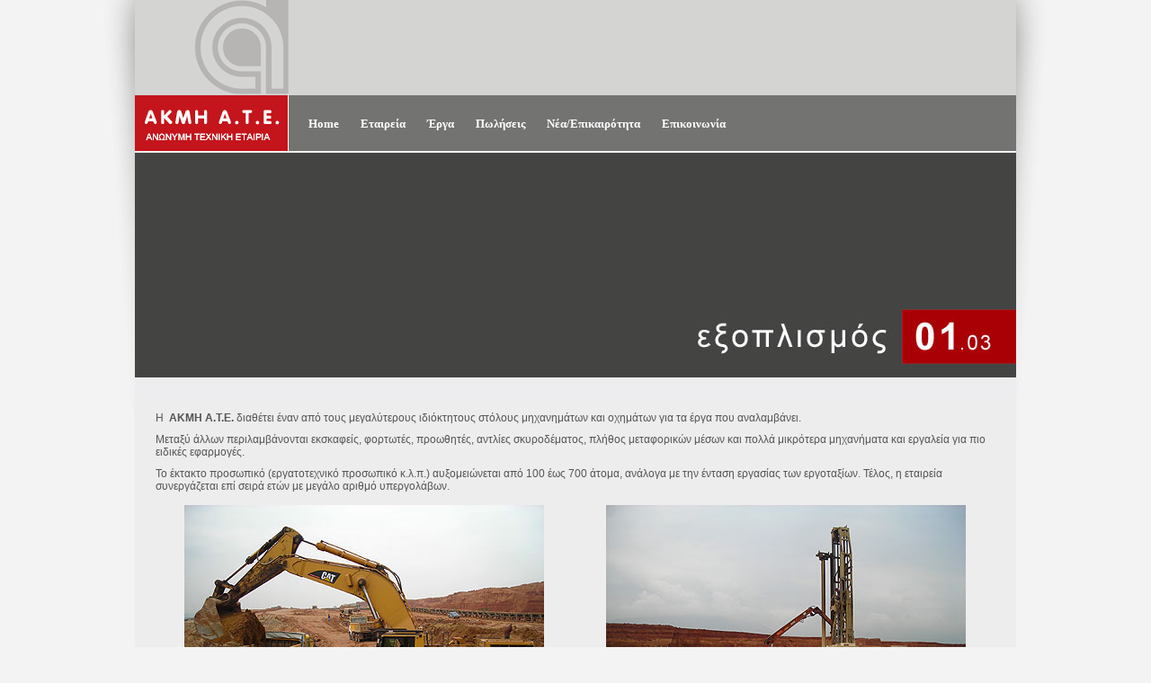

--- FILE ---
content_type: text/html;charset=UTF-8
request_url: http://www.akmiate.gr/index.jsp;jsessionid=678602E60392B68BB357AB6BD460542D?CMCCode=100202&extLang=
body_size: 10163
content:

























<!DOCTYPE html PUBLIC "-//W3C//DTD XHTML 1.0 Strict//EN" "http://www.w3.org/TR/xhtml1/DTD/xhtml1-strict.dtd">
<html xmlns="http://www.w3.org/1999/xhtml" xml:lang="en" lang="en">
<head>
    

<meta http-equiv="content-type" content="text/html; charset=UTF-8" />

<meta http-equiv="Expires" content="0" />
<meta http-equiv="Pragma" content="no-cache" />
<meta http-equiv="Cache-Control" content="no-cache" />

<link rel="shortcut icon" href="/images/favicon.ico" />

<script type="text/javascript" src="/js/jsfunctions.js"></script>
<script type="text/javascript" src="/js/swfobject.js"></script>
<script type="text/javascript" src="/js/menu.js"></script>

<script type="text/javascript" src="/js/jquery.pack.js"></script>

<script type="text/javascript" src="/js/jquery.easing.1.3.js"></script>
<script type="text/javascript" src="/js/jquery.fancybox-1.2.1.js"></script>

<script type="text/javascript" src="/js/supersleight-min.js"></script>

<link rel="stylesheet" type="text/css" href="/css/core.css" />
<link rel="stylesheet" type="text/css" href="/css/style.css" />

<link rel="stylesheet" href="/css/jquery.fancybox.css" type="text/css" media="screen" />

<script type="text/javascript">
 
$(function(){
  $('body').supersleight();
  
  $("[rel=lightbox]").fancybox();
});
</script>
    
    <meta name="description" content="Έχει εκτελέσει με επιτυχία πολλά δημόσια και ιδιωτικά έργα (κατασκευή οδών, γεφυρών, αεροδρομίων, φραγμάτων, οικοδομικά και ειδικά ηλεκτρομηχανολογικά έργα Αεροδρομίων)." />
    <meta name="keywords" content="" />
    
    <title>Εξοπλισμός</title>
</head>

<body>

<div id="siteContainer">
<div id="site">







<div id="headerContainer">

<div class="clearfix"> <!-- start: logo -->

<div style="float:left; width:171px; height:170px;"><a href="http://www.akmiate.gr/index.jsp;jsessionid=02A2C701987B93DCC193A741420D9349?extLang="><img src="/images/logo.png" alt="" /></a></div>

<div style="float:left; width:799px;">





<div style="float:left; margin-top:115px; margin-left:10px;"> <!-- start: menu -->

<div id="horizontal_container">
<ul id="horizontal">

    
    
    
    
    
    
    

    
    
    
    
    
        <li onmouseover="switchSubmenu(this)" onmouseout="switchSubmenu(this)">
    
    
    
        
        
        <a href="/index.jsp?extLang=">Home</a>
    

    </li>
    
    
    
    
    
    

    
    
    
    
    
    
    

    
    
    
    
    
        <li onmouseover="switchSubmenu(this)" onmouseout="switchSubmenu(this)" class="parent">
    
    
    
        <a href="#">Εταιρεία</a>
        
        
    

    
    <ul>
    
    
    
    
    

    
    
    
    
    
    
    

    
    
    
    
    
        <li onmouseover="switchSubmenu(this)" onmouseout="switchSubmenu(this)">
    
    
    
        
        <a href="http://www.akmiate.gr/index.jsp;jsessionid=02A2C701987B93DCC193A741420D9349?CMCCode=100201&amp;extLang=">Εταιρικό Προφίλ</a>
        
    

    </li>
    
    
    
    
    
    

    
    
    
    
    
    
    

    
    
    
    
    
        <li onmouseover="switchSubmenu(this)" onmouseout="switchSubmenu(this)">
    
    
    
        
        <a href="http://www.akmiate.gr/index.jsp;jsessionid=02A2C701987B93DCC193A741420D9349?CMCCode=100203&amp;extLang=">Οικονομικά Στοιχεία</a>
        
    

    </li>
    
    
    
    
    
    

    
    
    
    
    
    
    

    
    
    
    
    
        <li onmouseover="switchSubmenu(this)" onmouseout="switchSubmenu(this)">
    
    
    
        
        <a href="http://www.akmiate.gr/index.jsp;jsessionid=02A2C701987B93DCC193A741420D9349?CMCCode=100202&amp;extLang=">Εξοπλισμός</a>
        
    

    </li>
    
    
    
    
    
    

    
    
    
    
    
    
    

    
    
    
    
    
        <li onmouseover="switchSubmenu(this)" onmouseout="switchSubmenu(this)">
    
    
    
        
        
        <a href="http://www.akmiate.gr/misc/policy.pdf">Πολιτική Εταιρείας</a>
    

    </li>
    
    
    
    
    
    

    
    
    </ul>
    
    
    
    

    </li>
    
    
    
    
    
    

    
    
    
    
    
    
    

    
    
    
    
    
        <li onmouseover="switchSubmenu(this)" onmouseout="switchSubmenu(this)" class="parent">
    
    
    
        <a href="#">Έργα</a>
        
        
    

    
    <ul>
    
    
    
    
    

    
    
    
    
    
    
    

    
    
    
    
    
        <li onmouseover="switchSubmenu(this)" onmouseout="switchSubmenu(this)">
    
    
    
        
        <a href="http://www.akmiate.gr/index.jsp;jsessionid=02A2C701987B93DCC193A741420D9349?CMCCode=100501&amp;extLang=">Δημόσια Έργα</a>
        
    

    </li>
    
    
    
    
    
    

    
    
    
    
    
    
    

    
    
    
    
    
        <li onmouseover="switchSubmenu(this)" onmouseout="switchSubmenu(this)">
    
    
    
        
        <a href="http://www.akmiate.gr/index.jsp;jsessionid=02A2C701987B93DCC193A741420D9349?CMCCode=100502&amp;extLang=">Ιδιωτικά Έργα</a>
        
    

    </li>
    
    
    
    
    
    

    
    
    </ul>
    
    
    
    

    </li>
    
    
    
    
    
    

    
    
    
    
    
    
    

    
    
    
    
    
        <li onmouseover="switchSubmenu(this)" onmouseout="switchSubmenu(this)" class="parent">
    
    
    
        <a href="#">Πωλήσεις</a>
        
        
    

    
    <ul>
    
    
    
    
    

    
    
    
    
    
    
    

    
    
    
    
    
        <li onmouseover="switchSubmenu(this)" onmouseout="switchSubmenu(this)">
    
    
    
        
        <a href="http://www.akmiate.gr/index.jsp;jsessionid=02A2C701987B93DCC193A741420D9349?CMCCode=100301&amp;extLang=">Ακίνητα</a>
        
    

    </li>
    
    
    
    
    
    

    
    
    
    
    
    
    

    
    
    
    
    
        <li onmouseover="switchSubmenu(this)" onmouseout="switchSubmenu(this)">
    
    
    
        
        <a href="http://www.akmiate.gr/index.jsp;jsessionid=02A2C701987B93DCC193A741420D9349?CMCCode=100302&amp;extLang=">Εξοπλισμός</a>
        
    

    </li>
    
    
    
    
    
    

    
    
    </ul>
    
    
    
    

    </li>
    
    
    
    
    
    

    
    
    
    
    
    
    

    
    
    
    
    
        <li onmouseover="switchSubmenu(this)" onmouseout="switchSubmenu(this)">
    
    
    
        
        <a href="http://www.akmiate.gr/index.jsp;jsessionid=02A2C701987B93DCC193A741420D9349?CMCCode=1006&amp;extLang=">Νέα/Επικαιρότητα</a>
        
    

    </li>
    
    
    
    
    
    

    
    
    
    
    
    
    

    
    
    
    
    
        <li onmouseover="switchSubmenu(this)" onmouseout="switchSubmenu(this)">
    
    
    
        
        
        <a href="/contact.jsp?CMCCode=1004&extLang=">Επικοινωνία</a>
    

    </li>
    
    
    
    
    
    

</ul>
</div>

</div> <!-- end: menu -->


</div> <!-- end: logo -->

</div>


<div><img src="/images/top_100202.jpg" /></div>

</div>

</div> <!-- end: headerContainer -->




<div id="contentContainer">
    
    <div class="clearfix"><table sizset="1" sizcache="12" border="0">
<tbody sizset="1" sizcache="12">
<tr>
<td colspan="2">
<p>Η  <b>ΑΚΜΗ Α.Τ.Ε.</b> διαθέτει έναν από τους μεγαλύτερους ιδιόκτητους στόλους μηχανημάτων και οχημάτων για τα έργα που αναλαμβάνει.</p>
<p>Μεταξύ άλλων περιλαμβάνονται εκσκαφείς, φορτωτές, προωθητές, αντλίες σκυροδέματος, πλήθος μεταφορικών μέσων και πολλά μικρότερα μηχανήματα και εργαλεία για πιο ειδικές εφαρμογές.</p>
<p>Το έκτακτο προσωπικό (εργατοτεχνικό προσωπικό κ.λ.π.) αυξομειώνεται από 100 έως 700 άτομα, ανάλογα με την ένταση εργασίας των εργοταξίων. Τέλος, η εταιρεία συνεργάζεται επί σειρά ετών με μεγάλο αριθμό υπεργολάβων.</p>
</td>
</tr>
<tr sizset="1" sizcache="12">
<td sizset="1" sizcache="12" align="center" valign="top">
<p><img src="../images/equipment02.jpg" height="300" width="400" /></p>
</td>
<td align="center" valign="top">
<p><img src="../images/equipment03.jpg" height="300" width="400" /></p>
</td>
</tr>
<tr>
<td align="center" valign="top"><img src="../images/equipment04.jpg" height="300" width="400" /></td>
<td align="center" valign="top"><img src="../images/equipment01.jpg" height="300" width="400" /></td>
</tr>
<tr>
<td></td>
<td></td>
</tr>
</tbody>
</table>
<p> </p>
<p> </p></div>

</div> <!-- end: contentContainer -->





<div id="bottomContainer">

<div style="margin:0 auto; width:750px; padding-top:50px; padding-left:80px;">&copy; 2010 ΑΚΜΗ Α.Τ.Ε. All rights reserved.&nbsp;&nbsp;&nbsp;&nbsp;&nbsp;&nbsp;&nbsp;&nbsp;&nbsp;&nbsp;&nbsp;&nbsp;<span style="padding-left:300px;">Powered by <a href="http://www.softways.gr" style="color:#000000;" target="_blank">Softways S.A.</a></span></div>

</div>

</div> <!-- end: site -->
</div> <!-- end: siteContainer -->



</body>
</html>

--- FILE ---
content_type: text/css
request_url: http://www.akmiate.gr/css/style.css
body_size: 7558
content:
body { background:#f3f3f3 url('/images/body_bg.jpg') top center no-repeat fixed; }

#siteContainer { margin:0 auto; width:980px; }
#site { margin:0 auto; width:980px; }

#headerContainer { background-image:url('/images/header_bg.png'); background-repeat:no-repeat; width:980px; height:440px; }

#contentContainer { padding-top:10px; padding-left:20px; padding-right:20px; background-color:#EDEDEE; }
#contactContainer { padding-top:10px; padding-left:20px; padding-right:20px; background-color:#EDEDEE; }

#contactContainerLeft { float:left; margin-left:70px; }
#contactContainerRight { float:left; margin-top:10px; }
#contactInformation { float:left; margin-left:70px; }

#cu3er-container {width:980px; outline:0;}

#google_map_canvas { float:left; margin-left:70px; width:250px; height:250px; border:1px solid #000; margin-top:10px; }
#google_map_canvas2 { float:left; margin-left:70px; width:250px; height:250px; border:1px solid #000; margin-top:10px; }

#bottomContainer { margin:0 auto; width:980px; height:148px; background-image:url(/images/footer_bg.png); background-repeat:no-repeat; }

/* start: MainMenu */
#horizontal_container {
    float:left;
    text-align:left;
    font:normal 10px tahoma;
    margin:0;
    padding:0;
    width:600px;
    height:40px;
}
ul#horizontal {
    float:left;
    display:block;
    margin:0 0 0 0;
    padding:0 0 0 0;
    width:auto;
    text-align:left;
}
ul#horizontal li {
    text-align:left;
    float:left;
    margin:0;
    list-style:none;
    position:relative;
    z-index:10;
}
ul#horizontal li a {
    text-align:left;
    color:#FFFFFF;
    font-family:Trebuchet MS;
    letter-spacing:0;
    font-size:13px;
    padding:8px 12px 8px 12px;
    text-decoration:none;
    height:46px;
    line-height:46px;
    font-weight:bold;
}   
ul#horizontal li a:hover {        
    background-color:#000000;
}
ul#horizontal li ul {
    position:absolute;
    top:25px;
    width:200px;
    left:0;
    padding:0;
    margin:13px 0 0 0;
}

* html ul#horizontal li ul {
   top: 25px; /** for IE5 and IE6 in quirks mode **/
   t\op: 25px; /** for IE6 in standards mode **/
}

ul#horizontal ul {
    margin:0;
    padding:0;
    margin-right:1px;
    width:180px;
    background-color:#FFFFFF;
    display:none;
    opacity:0.97;
    /**background-image:url(/images/top_menu_v_bg.jpg);
    background-repeat:repeat-x;**/
}
ul#horizontal ul li ul, ul#horizontal ul li ul li ul {
    margin:0;
    padding:0;
    width:180px;
    display:none;
    opacity:0.97;
    border-left:1px solid #d0d2d0;
    border-top:1px solid #d0d2d0;
}
ul#horizontal li ul li {
    width:100%;
    padding:0px;
    margin:0px;
    list-style:none;
    float:left;
    text-decoration: none;
    color:#ffffff;
    font:bold 12px/18px Trebuchet MS;
}
ul#horizontal li ul li a {
    display:block;
    text-decoration:none;
    color:#ffffff;
    padding:2px 5px 2px 5px;
    font:normal 12px/18px Trebuchet MS;
    background-position:left bottom;
    background-repeat:no-repeat;
    height:20px;
    font-size:11px;
    background-color:#000000;
    border-bottom:1px solid #242424;
}
ul#horizontal ul li ul {
    left:219px;
    top:0;
    margin:0;
    padding:0;
}
ul#horizontal ul li ul li {
    top:0;
    margin:0;
    padding:0;
}
ul#horizontal li:hover ul ul, ul#horizontal li:hover ul ul ul, ul#horizontal li.over ul ul, ul#horizontal li.over ul ul ul { display:none; opacity:0.97; }
ul#horizontal li:hover ul, ul#horizontal li li:hover ul, ul#horizontal li li li:hover ul, ul#horizontal li.over ul, ul#horizontal li li.over ul, ul#horizontal li li li.over ul { display:block; opacity:0.97; }
ul#horizontal li ul li a:hover { background-color:#BC0F14; color:#ffffff; border-bottom:1px solid #242424; }
ul#horizontal  li ul li.parent a {
   /** background-image:url(/images/top_menu_v_arrow.gif);**/
    background-position:right;
    background-repeat:no-repeat;
    border-bottom:0px;
}
ul#horizontal ul li.parent ul li a { color:#ffffff; background-image:none; }
ul#horizontal li ul li ul li.parent a {
   /** background-image:url(/images/top_menu_v_arrow.gif);**/
    background-position:right;
    background-repeat:no-repeat;
}
ul#horizontal ul li ul li.parent ul li a {
    color:#ffffff;
    background-image:none;
}
ul#horizontal li.parent:hover, ul#horizontal li.over {
    color:#ffffff;
    text-decoration:none;
    background-color:#000000;
}
ul#horizontal li ul li.parent:hover, ul#horizontal #active li ul li.parent:hover, ul#horizontal li ul li.over {
    background-color:#003366;
    color:#ffffff;
}
/* end: MainMenu */

/* start: CONTACT US */
.contact { color:#444443; margin:0 0 20px 0; padding:60px 0 0 20px; width:412px;}
.contact h1 {color: #444443; float: left; font-size: 11px; font-weight: normal; margin: 0; padding: 5px 0 0 0; width: 150px;}
.contact h2 {color: #444443; float: left; font-size: 11px; font-weight: normal; margin: 0; padding: 10px 0 0 0; width: 250px;}
.contact .contactbox {background: url('/images/contact_textbox.png') no-repeat; border: none; float: left; font-size: 11px; height: 25px; margin: 0 0 4px 0; padding: 0; width: 227px;}
.contact .contactbox input.textbox {background: none; border: none; float: left; font-size: 11px; height: 20px; margin: 0 0 0 11px; padding: 5px 0 0 0; width: 205px;}
.contact input.checkbox {float: left; margin: 5px 0 0 11px;}
.contact input.send {float: right; margin: 5px 35px 0 0;}
.contact img.send {float: right; margin: 0;}
.contact .contacttext {background: url('/images/contact_textarea.png') no-repeat; border: none; float: left; font-size: 11px; height: 85px; margin: 0 0 4px 0; padding: 0; width: 228px;}
.contact .contacttext textarea {background: none; border: none; float: left; font-size: 11px; height: 75px; margin: 5px 0 0 11px; padding: 0; width: 214px;}
/* end: CONTACT US */

/* PhotoGallery */
#gallery { outline-style:none; }

/* flash intro */
#intro { outline-style:none; }


/* tools */
	.tools {
		-moz-background-clip:border;
		-moz-background-inline-policy:continuous;
		-moz-background-origin:padding;
		background:transparent url('/images/tools.png') repeat scroll 0 0; background-repeat:no-repeat;
		float:right;
		height:34px;
		margin:0 20px 0 0px;
		padding:3px 0 0 30px;
		position:relative;
	}
	.tools li {float:left; position:relative;}
	.tools a.icon-pdf, .tools a.icon-share, .tools a.icon-printer, .tools a.icon-phone, .tools a.alone, .tools a.icon-arrow {border-left:1px solid 	#fff6e8;border-right:1px solid #c7c0b5;color:#989793;display:block;font-size:9px;float:left;height:26px;line-height:26px;padding:0 10px 0 25px; text-transform:uppercase;}
	.tools a.icon-arrow {padding:0 20px 0 0;}
	.tools a:hover{color:#666;}
	.tools a.first{border-left:none;}
	.tools a.last{border-right:none;}
	.tools a.icon-pdf, .tools a.icon-share, .tools a.icon-printer, .tools a.icon-phone{background-position:4px 50%;}
	.tools a.alone{padding:0 10px;color:#3779b4;font-weight:bold;}
	.tools a.alone:hover{color:#75afe2;}
	.tools a.selected:hover{color:#666;}
	.tools a.selected{color:#989793;}
	.tools .end {
		-moz-background-clip:border;
		-moz-background-inline-policy:continuous;
		-moz-background-origin:padding;
		background:transparent url('/images/tools.png') repeat scroll 100% 0;
		height:34px;
		margin-right:-20px;
		position:absolute;
		right:0;
		top:0;
		width:20px;
	}
	.tools .dropdown ul {background:#eee;border:1px solid #c7c0b5;border-top:none;left:-5px;position:absolute;top:26px;z-index:1;}
	.tools .dropdown ul li {float:none;}
	.tools .dropdown ul.addto{left:-1px;width:80px;z-index:10;}

